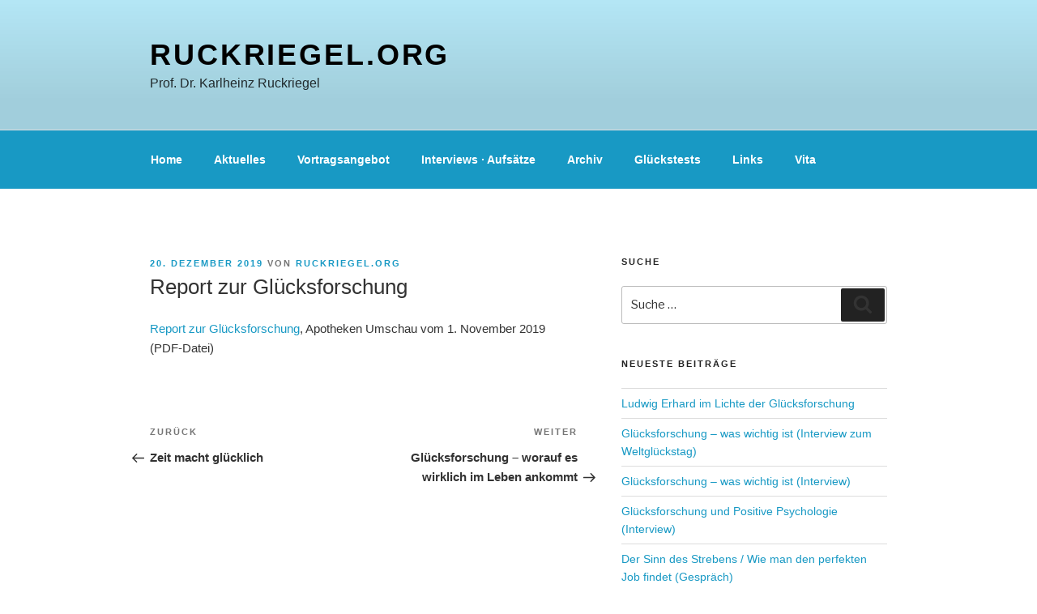

--- FILE ---
content_type: text/css
request_url: https://www.ruckriegel.org/wp-content/themes/avicento_bizztrainer/style.css?ver=0.0.1
body_size: 4463
content:
/*
 Theme Name:   avicento ruckriegel.org
 Theme URI:    https://www.ruckriegel.org
 Description:  avicento ruckriegel.org - a Twenty Seventeen Child Theme
 Author:       avicento AG
 Author URI:   https://www.avicento.de
 Template:     twentyseventeen
 Version:      0.0.1
 License:      GNU General Public License v2 or later
 License URI:  http://www.gnu.org/licenses/gpl-2.0.html
 Tags:         one-column, two-columns, right-sidebar, flexible-header, accessibility-ready, custom-colors, custom-header, custom-menu, custom-logo, editor-style, featured-images, footer-widgets, post-formats, rtl-language-support, sticky-post, theme-options, threaded-comments, translation-ready
 Text Domain:  twenty-seventeen-child
*/

/*
allgemeine Anpassungen zu parent theme
*/

body,
button,
input,
select,
textarea {
	color: #333;
	/* edit by SR:	
	font-family: "Libre Franklin", "Helvetica Neue", helvetica, arial, sans-serif; */
	font-family: "Helvetica Neue", helvetica, arial, sans-serif;
	font-size: 15px;
	font-size: 0.9375rem;
	font-weight: 400;
	line-height: 1.66;
}

.site-footer .widget-column.footer-widget-1 {
		float: left;
		/* edit by SR: width: 36%; */
		width: 75%;
	}

	.site-footer .widget-column.footer-widget-2 {
		float: right;
		/* edit by SR: width: 58%; */
		width: 19%;
	}
	
/* custom anpassungen 
dunkelblau: #1899C4;
hellblau: #B4E6F5;
*/


.panel-image {
	height: 40vh;
}

.has-header-image.twentyseventeen-front-page .custom-header {
	height: 350px;
}

.custom-header-media:before {
	/* Permalink - use to edit and share this gradient: http://colorzilla.com/gradient-editor/#000000+0,000000+100&0+0,0.3+75 */
	background: -moz-linear-gradient(to top, rgba(0, 0, 0, 0) 0%, rgba(0, 0, 0, 0.1) 75%, rgba(0, 0, 0, 0.1) 100%); /* FF3.6-15 */
	background: -webkit-linear-gradient(to top, rgba(0, 0, 0, 0) 0%, rgba(0, 0, 0, 0.1) 75%, rgba(0, 0, 0, 0.1) 100%); /* Chrome10-25,Safari5.1-6 */
	background: linear-gradient(to bottom, rgba(0, 0, 0, 0) 0%, rgba(0, 0, 0, 0.1) 75%, rgba(0, 0, 0, 0.1) 100%); /* W3C, IE10+, FF16+, Chrome26+, Opera12+, Safari7+ */
	filter: progid:DXImageTransform.Microsoft.gradient(startColorstr="#00000000", endColorstr="#4d000000", GradientType=0); /* IE6-9 */
}

h1.site-title a {
	text-transform: none;
	color: #000000;
}

.navigation-top {
	background-color: #1899C4;
	border-bottom: #1899C4;
	border-top: #1899C4;
	color: #FFFFFF;
}


.navigation-top a {
	color: #FFFFFF;
}

.navigation-top .current-menu-item > a {
	color: #EEEEEE;
	text-decoration: underline;
}

.navigation-top .menu-toggle {
	color: #FFFFFF;
}

.navigation-top .main-navigation ul {
	background-color: #1899C4;
}


.site-content .wrap a {
	color: #1899C4;
	box-shadow: none;
}

.site-content .wrap a:hover {
	color: #1899C4;
	box-shadow: none;
	text-decoration: underline;
}


.site-content hr {
	background-color: #00c6e5;
}

.site-footer {
	border-top: 2px solid #1899C4;
}


.site-footer .wrap a {
	color: #1899C4;
	box-shadow: none;
}

.site-footer .wrap a:hover {
	color: #1899C4;
	box-shadow: none;
	text-decoration: underline;
}

.kontaktanfrage {
	background-color: #222222;
	color: #FFFFFF;
}

/* .navigation {
	background-color: #1899C4;
	color: #FFFFFF;
} */

.navigation post-navigation{
	background-color: #000000;
	color: #FFFFFF;
}

a:hover .nav-title {
	box-shadow: none;
}

ul {
    list-style: none;
}

.entry-content li:before {
    content: "●";
	font-weight: bold;
    padding-right: 1.5em;
    color: #1899C4; 
	font-size: 0.9em;
}

.entry-content li {
	text-indent: -2em;
}

/* neue material icons */

.grosse_icons {
	font-size: 3em;
}

.riesen_icons {
	font-size: 6em;
}

.icons_grau {
	color: #a0a0a0; 
}

.icons_blau {
	color: #B4E6F5; 
}

/* eigene Tabellen */
table td {
	vertical-align: top;
	border-right: 1px solid #eeeeee;
}

table td:last-child {
	border-right: none;
}

table.invertiert td {
	height: 145px;
	vertical-align: middle;
	color: #000000;
	padding: 5px;
	border: 3px solid #FFFFFF;
	background-color: #B4E6F5;
}


table.invertiert td.leerzeile {
	height: 25px;
	border: 3px solid #FFFFFF;
	background-color: #FFFFFF;
}

table td.breite33
{
	width: 33%;
}

table td.breite50
{
	width: 50%;
}

table td.breite25
{
	width: 25%;
}

table td.td_center {
	text-align: center;
}

@media all and (max-width: 550px) {

table tr { 
	display: block;
	border-bottom: none;
}

table td { 
	padding: 5px 0;
	display: block;
	border-right: none;
	border-bottom: 1pt dashed #eee;
}

table td.breite33
{
	width: 100%;
}

table td.breite50
{
	width: 100%;
}	
	
table td.breite25
{
	width: 100%;
}


}
